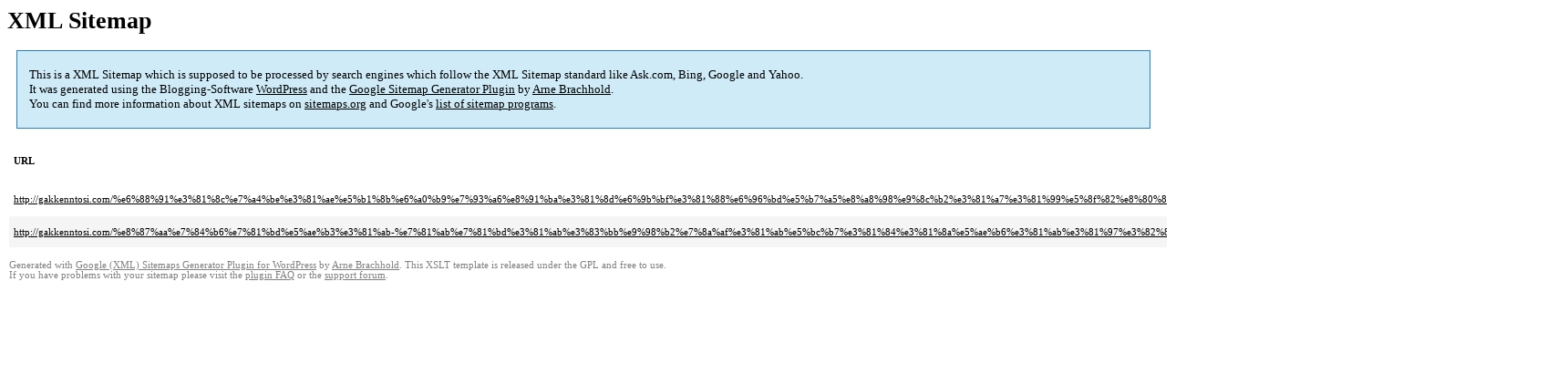

--- FILE ---
content_type: text/html; charset=UTF-8
request_url: http://gakkenntosi.com/sitemap-pt-post-2022-06.html
body_size: 1554
content:
<!DOCTYPE html PUBLIC "-//W3C//DTD HTML 4.0 Transitional//EN" "http://www.w3.org/TR/REC-html40/loose.dtd">
<html xmlns="http://www.w3.org/1999/xhtml" xmlns:html="http://www.w3.org/TR/REC-html40" xmlns:sitemap="http://www.sitemaps.org/schemas/sitemap/0.9"><head><title>XML Sitemap</title><meta http-equiv="Content-Type" content="text/html; charset=utf-8"/><meta name="robots" content="noindex,follow"/><style type="text/css">
					body {
						font-family:"Lucida Grande","Lucida Sans Unicode",Tahoma,Verdana;
						font-size:13px;
					}
					
					#intro {
						background-color:#CFEBF7;
						border:1px #2580B2 solid;
						padding:5px 13px 5px 13px;
						margin:10px;
					}
					
					#intro p {
						line-height:	16.8667px;
					}
					#intro strong {
						font-weight:normal;
					}
					
					td {
						font-size:11px;
					}
					
					th {
						text-align:left;
						padding-right:30px;
						font-size:11px;
					}
					
					tr.high {
						background-color:whitesmoke;
					}
					
					#footer {
						padding:2px;
						margin-top:10px;
						font-size:8pt;
						color:gray;
					}
					
					#footer a {
						color:gray;
					}
					
					a {
						color:black;
					}
				</style></head><body><h1>XML Sitemap</h1><div id="intro"><p>
						This is a XML Sitemap which is supposed to be processed by search engines which follow the XML Sitemap standard like Ask.com, Bing, Google and Yahoo.<br/>
						It was generated using the Blogging-Software <a href="http://wordpress.org/">WordPress</a> and the <strong><a href="http://www.arnebrachhold.de/redir/sitemap-home/" title="Google (XML) Sitemaps Generator Plugin for WordPress">Google Sitemap Generator Plugin</a></strong> by <a href="http://www.arnebrachhold.de/">Arne Brachhold</a>.<br/>
						You can find more information about XML sitemaps on <a rel="nofollow" href="http://sitemaps.org">sitemaps.org</a> and Google's <a rel="nofollow" href="http://code.google.com/p/sitemap-generators/wiki/SitemapGenerators">list of sitemap programs</a>.
					</p></div><div xmlns="" id="content"><table cellpadding="5"><tr style="border-bottom:1px black solid;"><th>URL</th><th>Priority</th><th>Change frequency</th><th>Last modified (GMT)</th></tr><tr><td><a href="http://gakkenntosi.com/%e6%88%91%e3%81%8c%e7%a4%be%e3%81%ae%e5%b1%8b%e6%a0%b9%e7%93%a6%e8%91%ba%e3%81%8d%e6%9b%bf%e3%81%88%e6%96%bd%e5%b7%a5%e8%a8%98%e9%8c%b2%e3%81%a7%e3%81%99%e5%8f%82%e8%80%83%e3%81%ab%e3%81%97%e3%81%a6/">http://gakkenntosi.com/%e6%88%91%e3%81%8c%e7%a4%be%e3%81%ae%e5%b1%8b%e6%a0%b9%e7%93%a6%e8%91%ba%e3%81%8d%e6%9b%bf%e3%81%88%e6%96%bd%e5%b7%a5%e8%a8%98%e9%8c%b2%e3%81%a7%e3%81%99%e5%8f%82%e8%80%83%e3%81%ab%e3%81%97%e3%81%a6/</a></td><td>60%</td><td>Monthly</td><td>2022-06-25 04:34</td></tr><tr class="high"><td><a href="http://gakkenntosi.com/%e8%87%aa%e7%84%b6%e7%81%bd%e5%ae%b3%e3%81%ab-%e7%81%ab%e7%81%bd%e3%81%ab%e3%83%bb%e9%98%b2%e7%8a%af%e3%81%ab%e5%bc%b7%e3%81%84%e3%81%8a%e5%ae%b6%e3%81%ab%e3%81%97%e3%82%87%e3%81%86%e3%80%82/">http://gakkenntosi.com/%e8%87%aa%e7%84%b6%e7%81%bd%e5%ae%b3%e3%81%ab-%e7%81%ab%e7%81%bd%e3%81%ab%e3%83%bb%e9%98%b2%e7%8a%af%e3%81%ab%e5%bc%b7%e3%81%84%e3%81%8a%e5%ae%b6%e3%81%ab%e3%81%97%e3%82%87%e3%81%86%e3%80%82/</a></td><td>60%</td><td>Monthly</td><td>2022-06-22 00:42</td></tr></table></div><div id="footer">
					Generated with <a href="http://www.arnebrachhold.de/redir/sitemap-home/" title="Google (XML) Sitemap Generator Plugin for WordPress">Google (XML) Sitemaps Generator Plugin for WordPress</a> by <a href="http://www.arnebrachhold.de/">Arne Brachhold</a>. This XSLT template is released under the GPL and free to use.<br/>
					If you have problems with your sitemap please visit the <a href="http://www.arnebrachhold.de/redir/sitemap-x-faq/" title="Google (XML) sitemaps FAQ">plugin FAQ</a> or the <a href="http://www.arnebrachhold.de/redir/sitemap-x-support/">support forum</a>.
				</div></body></html>
